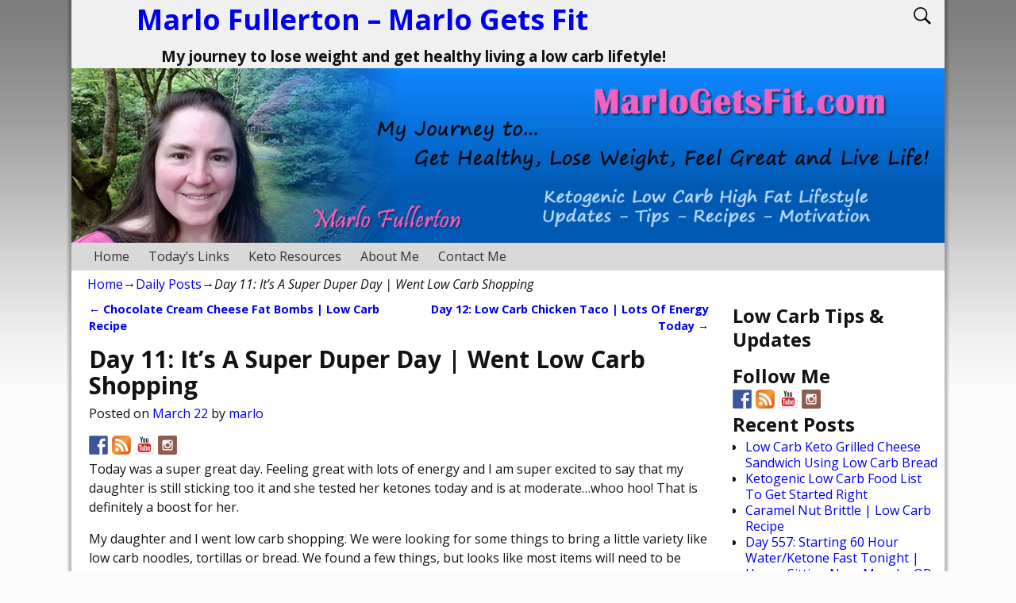

--- FILE ---
content_type: text/html; charset=UTF-8
request_url: https://marlogetsfit.com/day-11-super-duper-day-went-low-carb-shopping/
body_size: 9738
content:
<!DOCTYPE html>
<!--[if IE 8]>	<html class="ie8" lang="en-US" prefix="og: http://ogp.me/ns#"> <![endif]-->
<!--[if IE 9]>	<html class="ie9" lang="en-US" prefix="og: http://ogp.me/ns#"> <![endif]-->
<!--[if !(IE 8) | !(IE 9) ]><!-->	<html lang="en-US" prefix="og: http://ogp.me/ns#"> <!--<![endif]-->
<head>
<meta charset="UTF-8" />
<meta name='viewport' content='width=device-width,initial-scale=1.0' />

<link rel="profile" href="//gmpg.org/xfn/11" />
<link rel="pingback" href="https://marlogetsfit.com/xmlrpc.php" />
<!-- Weaver Xtreme Standard Google Fonts for page-type: single -->
<link href='https://fonts.googleapis.com/css?family=Open+Sans:400%2C700%2C700italic%2C400italic%7COpen+Sans+Condensed:300%2C700%7CAlegreya:400%2C400italic%2C700%2C700italic%7CAlegreya+Sans:400%2C400italic%2C700%2C700italic%7CDroid+Sans:400%2C700%7CDroid+Serif:400%2C400italic%2C700%2C700italic%7CExo+2:400%2C700%7CLato:400%2C400italic%2C700%2C700italic%7CLora:400%2C400italic%2C700%2C700italic%7CArvo:400%2C700%2C400italic%2C700italic%7CRoboto:400%2C400italic%2C700%2C700italic%7CRoboto+Condensed:400%2C700%7CRoboto+Slab:400%2C700%7CArchivo+Black%7CSource+Sans+Pro:400%2C400italic%2C700%2C700italic%7CSource+Serif+Pro:400%2C700%7CVollkorn:400%2C400italic%2C700%2C700italic%7CArimo:400%2C700%7CTinos:400%2C400italic%2C700%2C700italic%7CRoboto+Mono:400%2C700%7CInconsolata%7CHandlee%7CUltra&subset=latin%2Clatin-ext' rel='stylesheet' type='text/css'>
<title>Day 11: It&#039;s A Super Duper Day | Went Low Carb Shopping - Marlo Fullerton - Marlo Gets Fit</title>

<!-- This site is optimized with the Yoast SEO plugin v6.0 - https://yoast.com/wordpress/plugins/seo/ -->
<link rel="canonical" href="https://marlogetsfit.com/day-11-super-duper-day-went-low-carb-shopping/" />
<meta property="og:locale" content="en_US" />
<meta property="og:type" content="article" />
<meta property="og:title" content="Day 11: It&#039;s A Super Duper Day | Went Low Carb Shopping - Marlo Fullerton - Marlo Gets Fit" />
<meta property="og:description" content="Today was a super great day. Feeling great with lots of energy and I am super excited to say that my daughter is still sticking too it and she tested her ketones today and is at moderate&#8230;whoo hoo! That is &hellip; Continue reading &rarr;" />
<meta property="og:url" content="https://marlogetsfit.com/day-11-super-duper-day-went-low-carb-shopping/" />
<meta property="og:site_name" content="Marlo Fullerton - Marlo Gets Fit" />
<meta property="article:publisher" content="https://www.facebook.com/Marlo-Gets-Fit-741636445970782/" />
<meta property="article:section" content="Daily Posts" />
<meta property="article:published_time" content="2016-03-22T22:34:44-08:00" />
<meta property="article:modified_time" content="2016-03-22T22:42:05-08:00" />
<meta property="og:updated_time" content="2016-03-22T22:42:05-08:00" />
<meta property="og:image" content="https://marlogetsfit.com/wp-content/uploads/2016/03/day11_image.jpg" />
<meta property="og:image:secure_url" content="https://marlogetsfit.com/wp-content/uploads/2016/03/day11_image.jpg" />
<meta property="og:image:width" content="667" />
<meta property="og:image:height" content="376" />
<meta name="twitter:card" content="summary" />
<meta name="twitter:description" content="Today was a super great day. Feeling great with lots of energy and I am super excited to say that my daughter is still sticking too it and she tested her ketones today and is at moderate&#8230;whoo hoo! That is &hellip; Continue reading &rarr;" />
<meta name="twitter:title" content="Day 11: It&#039;s A Super Duper Day | Went Low Carb Shopping - Marlo Fullerton - Marlo Gets Fit" />
<meta name="twitter:image" content="https://marlogetsfit.com/wp-content/uploads/2016/03/day11_image.jpg" />
<script type='application/ld+json'>{"@context":"http:\/\/schema.org","@type":"WebSite","@id":"#website","url":"https:\/\/marlogetsfit.com\/","name":"Marlo Fullerton - Marlo Gets Fit","potentialAction":{"@type":"SearchAction","target":"https:\/\/marlogetsfit.com\/?s={search_term_string}","query-input":"required name=search_term_string"}}</script>
<script type='application/ld+json'>{"@context":"http:\/\/schema.org","@type":"Person","url":"https:\/\/marlogetsfit.com\/day-11-super-duper-day-went-low-carb-shopping\/","sameAs":["https:\/\/www.facebook.com\/Marlo-Gets-Fit-741636445970782\/","https:\/\/www.youtube.com\/channel\/UCuI5-0lkKTpBu6-DFdF-ayg"],"@id":"#person","name":"Marlo Fullerton"}</script>
<!-- / Yoast SEO plugin. -->

<link rel='dns-prefetch' href='//s.w.org' />
<link rel="alternate" type="application/rss+xml" title="Marlo Fullerton - Marlo Gets Fit &raquo; Feed" href="https://marlogetsfit.com/feed/" />
<link rel="alternate" type="application/rss+xml" title="Marlo Fullerton - Marlo Gets Fit &raquo; Comments Feed" href="https://marlogetsfit.com/comments/feed/" />
<link rel="alternate" type="application/rss+xml" title="Marlo Fullerton - Marlo Gets Fit &raquo; Day 11: It&#8217;s A Super Duper Day | Went Low Carb Shopping Comments Feed" href="https://marlogetsfit.com/day-11-super-duper-day-went-low-carb-shopping/feed/" />
		<script type="text/javascript">
			window._wpemojiSettings = {"baseUrl":"https:\/\/s.w.org\/images\/core\/emoji\/2.4\/72x72\/","ext":".png","svgUrl":"https:\/\/s.w.org\/images\/core\/emoji\/2.4\/svg\/","svgExt":".svg","source":{"concatemoji":"https:\/\/marlogetsfit.com\/wp-includes\/js\/wp-emoji-release.min.js?ver=4.9.3"}};
			!function(a,b,c){function d(a,b){var c=String.fromCharCode;l.clearRect(0,0,k.width,k.height),l.fillText(c.apply(this,a),0,0);var d=k.toDataURL();l.clearRect(0,0,k.width,k.height),l.fillText(c.apply(this,b),0,0);var e=k.toDataURL();return d===e}function e(a){var b;if(!l||!l.fillText)return!1;switch(l.textBaseline="top",l.font="600 32px Arial",a){case"flag":return!(b=d([55356,56826,55356,56819],[55356,56826,8203,55356,56819]))&&(b=d([55356,57332,56128,56423,56128,56418,56128,56421,56128,56430,56128,56423,56128,56447],[55356,57332,8203,56128,56423,8203,56128,56418,8203,56128,56421,8203,56128,56430,8203,56128,56423,8203,56128,56447]),!b);case"emoji":return b=d([55357,56692,8205,9792,65039],[55357,56692,8203,9792,65039]),!b}return!1}function f(a){var c=b.createElement("script");c.src=a,c.defer=c.type="text/javascript",b.getElementsByTagName("head")[0].appendChild(c)}var g,h,i,j,k=b.createElement("canvas"),l=k.getContext&&k.getContext("2d");for(j=Array("flag","emoji"),c.supports={everything:!0,everythingExceptFlag:!0},i=0;i<j.length;i++)c.supports[j[i]]=e(j[i]),c.supports.everything=c.supports.everything&&c.supports[j[i]],"flag"!==j[i]&&(c.supports.everythingExceptFlag=c.supports.everythingExceptFlag&&c.supports[j[i]]);c.supports.everythingExceptFlag=c.supports.everythingExceptFlag&&!c.supports.flag,c.DOMReady=!1,c.readyCallback=function(){c.DOMReady=!0},c.supports.everything||(h=function(){c.readyCallback()},b.addEventListener?(b.addEventListener("DOMContentLoaded",h,!1),a.addEventListener("load",h,!1)):(a.attachEvent("onload",h),b.attachEvent("onreadystatechange",function(){"complete"===b.readyState&&c.readyCallback()})),g=c.source||{},g.concatemoji?f(g.concatemoji):g.wpemoji&&g.twemoji&&(f(g.twemoji),f(g.wpemoji)))}(window,document,window._wpemojiSettings);
		</script>
		<style type="text/css">
img.wp-smiley,
img.emoji {
	display: inline !important;
	border: none !important;
	box-shadow: none !important;
	height: 1em !important;
	width: 1em !important;
	margin: 0 .07em !important;
	vertical-align: -0.1em !important;
	background: none !important;
	padding: 0 !important;
}
</style>
<link rel='stylesheet' id='weaverx-font-sheet-css'  href='https://marlogetsfit.com/wp-content/themes/weaver-xtreme/assets/css/fonts.min.css?ver=3.1.8' type='text/css' media='all' />
<link rel='stylesheet' id='weaverx-style-sheet-css'  href='https://marlogetsfit.com/wp-content/themes/weaver-xtreme/assets/css/style-weaverx.min.css?ver=3.1.8' type='text/css' media='all' />
<link rel='stylesheet' id='contact-form-7-css'  href='https://marlogetsfit.com/wp-content/plugins/contact-form-7/includes/css/styles.css?ver=4.9.2' type='text/css' media='all' />
<link rel='stylesheet' id='atw-posts-style-sheet-css'  href='https://marlogetsfit.com/wp-content/plugins/show-posts/atw-posts-style.min.css?ver=1.3.9' type='text/css' media='all' />
<script type='text/javascript' src='https://marlogetsfit.com/wp-includes/js/jquery/jquery.js?ver=1.12.4'></script>
<script type='text/javascript' src='https://marlogetsfit.com/wp-includes/js/jquery/jquery-migrate.min.js?ver=1.4.1'></script>
<script type='text/javascript'>
/* <![CDATA[ */
var wvrxOpts = {"useSmartMenus":"0","menuAltswitch":"767","mobileAltLabel":"","primaryScroll":"","secondaryScroll":"","headerVideoClass":"has-header-video"};
/* ]]> */
</script>
<script type='text/javascript' src='https://marlogetsfit.com/wp-content/themes/weaver-xtreme/assets/js/weaverxjslib.min.js?ver=3.1.8'></script>
<link rel='https://api.w.org/' href='https://marlogetsfit.com/wp-json/' />
<link rel="EditURI" type="application/rsd+xml" title="RSD" href="https://marlogetsfit.com/xmlrpc.php?rsd" />
<link rel="wlwmanifest" type="application/wlwmanifest+xml" href="https://marlogetsfit.com/wp-includes/wlwmanifest.xml" /> 
<meta name="generator" content="WordPress 4.9.3" />
<link rel='shortlink' href='https://marlogetsfit.com/?p=78' />
<link rel="alternate" type="application/json+oembed" href="https://marlogetsfit.com/wp-json/oembed/1.0/embed?url=https%3A%2F%2Fmarlogetsfit.com%2Fday-11-super-duper-day-went-low-carb-shopping%2F" />
<link rel="alternate" type="text/xml+oembed" href="https://marlogetsfit.com/wp-json/oembed/1.0/embed?url=https%3A%2F%2Fmarlogetsfit.com%2Fday-11-super-duper-day-went-low-carb-shopping%2F&#038;format=xml" />

<!--BEGIN: TRACKING CODE MANAGER BY INTELLYWP.COM IN HEAD//-->
<!-- Facebook Pixel Code -->
<script>
!function(f,b,e,v,n,t,s){if(f.fbq)return;n=f.fbq=function(){n.callMethod?
n.callMethod.apply(n,arguments):n.queue.push(arguments)};if(!f._fbq)f._fbq=n;
n.push=n;n.loaded=!0;n.version='2.0';n.queue=[];t=b.createElement(e);t.async=!0;
t.src=v;s=b.getElementsByTagName(e)[0];s.parentNode.insertBefore(t,s)}(window,
document,'script','//connect.facebook.net/en_US/fbevents.js');

fbq('init', '1595137887423383');
fbq('track', "PageView");</script>
<noscript><img height="1" width="1" style="display:none"
src="https://www.facebook.com/tr?id=1595137887423383&ev=PageView&noscript=1"
/></noscript>
<!-- End Facebook Pixel Code -->
<!--END: https://wordpress.org/plugins/tracking-code-manager IN HEAD//--><!-- Weaver Xtreme 3.1.8 (1) Plain White --> <!-- Weaver Xtreme Theme Support 3.1.9 --> <style type="text/css">
/* -wvrx_css- *//* Weaver Xtreme styles - Version 1 */
body {background-image: url(/wp-content/themes/weaver-xtreme/assets/images/gr.png); background-attachment: scroll; background-repeat: repeat-x;}
.weaverx-theme-menu .current_page_item > a,.weaverx-theme-menu .current-menu-item > a,.weaverx-theme-menu .current-cat > a{font-weight:bold}
body {background-color:#FCFCFC;}
.menu-primary .wvrx-menu-container {background-color:#D9D9D9;}
.menu-primary .wvrx-menu-container {color:#333333;}
.menu-secondary .wvrx-menu-container {background-color:#D9D9D9;}
.menu-secondary .wvrx-menu-container {color:#333333;}
.menu-primary .wvrx-menu ul li a,.menu-primary .wvrx-menu ul.mega-menu li {background-color:#BABABA;}
.menu-primary .wvrx-menu ul li a,.menu-primary .wvrx-menu ul.mega-menu li {color:#333333;}
.menu-secondary .wvrx-menu ul li a,.menu-secondary .wvrx-menu ul.mega-menu li {background-color:#BABABA;}
.menu-secondary .wvrx-menu ul li a,.menu-secondary .wvrx-menu ul.mega-menu li {color:#333333;}
.menu-primary .wvrx-menu > li > a {color:#333333;}
.menu-primary .wvrx-menu > li > a:hover {background-color:#C9C9C9 !important;}
.menu-secondary .wvrx-menu > li > a {color:#333333;}
.menu-secondary .wvrx-menu > li > a:hover {background-color:#C9C9C9 !important;}
.menu-primary .wvrx-menu ul li a {color:#333333;}
.menu-primary .wvrx-menu ul li a:hover {background-color:#C9C9C9 !important;}
.menu-secondary .wvrx-menu ul li a {color:#333333;}
.menu-secondary .wvrx-menu ul li a:hover {background-color:#C9C9C9 !important;}
.menu-primary .menu-toggle-button {color:#333333;}
@media(min-width:768px) {
.menu-primary .wvrx-menu,.menu-primary .wvrx-menu-container{text-align:left;}
}
.menu-primary .menu-arrows .toggle-submenu:after{color:#333333;}
.menu-primary .menu-arrows ul .toggle-submenu:after{color:#333333;}
.menu-primary .menu-arrows.is-mobile-menu.menu-arrows ul a .toggle-submenu:after{color:#333333;}
.menu-primary .menu-arrows ul .toggle-submenu:after{color:#333333;}
.menu-secondary .menu-toggle-button {color:#333333;}
@media(min-width:768px) {
.menu-secondary .wvrx-menu,.menu-secondary .wvrx-menu-container{text-align:left;}
}
.menu-secondary .menu-arrows .toggle-submenu:after{color:#333333;}
.menu-secondary .menu-arrows ul .toggle-submenu:after{color:#333333;}
.menu-secondary .menu-arrows.is-mobile-menu.menu-arrows ul a .toggle-submenu:after{color:#333333;}
.menu-secondary .menu-arrows ul .toggle-submenu:after{color:#333333;}
@media(min-width:768px) {
.menu-extra .wvrx-menu,.menu-extra .wvrx-menu-container{text-align:left;}
}
.search-field {background-image: url(/wp-content/themes/weaver-xtreme/assets/css/icons/search-black.png);}
@media screen and (min-width:768px) {
}
.l-widget-area-top{width:90%;}.is-phone .l-widget-area-top{width:100%}
.l-widget-area-bottom{width:90%;}.is-phone .l-widget-area-bottom{width:100%}
.widget-area-top {background-color:#F5F5F5;}
.widget-area-bottom {background-color:#F5F5F5;}
#header {background-color:#F0F0F0;}
#colophon {background-color:#F0F0F0;}
#wrapper {background-color:#FFFFFF;}
#wrapper {color:#121212;}
#inject_fixedtop,#inject_fixedbottom,.wvrx-fixedtop,.wvrx-fixonscroll{max-width:1100px;}
.ie8 #inject_fixedtop,.ie8 #inject_fixedbottom,.ie8 .wvrx-fixedtop,.ie8 .wvrx-fixonscroll{max-width:1100px;}
@media (max-width:1100px) {.wvrx-fixedtop,.wvrx-fixonscroll,#inject_fixedtop,#inject_fixedbottom {left:0px;margin-left:0 !important;margin-right:0 !important;}}
@media (min-width:1100px) {
			#inject_fixedtop {margin-left:-0px;margin-right:-0px}
			.wvrx-fixedtop,.wvrx-fixonscroll{margin-left:0px;margin-right:calc(0px - 0px - 0px)}
			}
@media (min-width:1100px) {
			#inject_fixedbottom {margin-left:-0px;margin-right:-0px}
			}

/* Global Custom CSS Rules */
/* Custom CSS rules for Plain sub-theme */
/* End Weaver Xtreme CSS */
</style> <!-- end of main options style section -->

<!-- End of Weaver Xtreme options -->

<style type="text/css"></style>

<style type="text/css">
.synved-social-resolution-single {
display: inline-block;
}
.synved-social-resolution-normal {
display: inline-block;
}
.synved-social-resolution-hidef {
display: none;
}

@media only screen and (min--moz-device-pixel-ratio: 2),
only screen and (-o-min-device-pixel-ratio: 2/1),
only screen and (-webkit-min-device-pixel-ratio: 2),
only screen and (min-device-pixel-ratio: 2),
only screen and (min-resolution: 2dppx),
only screen and (min-resolution: 192dpi) {
	.synved-social-resolution-normal {
	display: none;
	}
	.synved-social-resolution-hidef {
	display: inline-block;
	}
}
</style>
<!--[if lt IE 9]>
<script src="https://marlogetsfit.com/wp-content/themes/weaver-xtreme/assets/js/html5.js" type="text/javascript"></script>
<script src="https://marlogetsfit.com/wp-content/themes/weaver-xtreme/assets/js/respond.min.js" type="text/javascript"></script>
<![endif]-->
<style type="text/css">
/* Weaver Show Posts Custom CSS */

</style>
<link rel="icon" href="https://marlogetsfit.com/wp-content/uploads/2017/02/cropped-marlo_gp_2016-32x32.jpg" sizes="32x32" />
<link rel="icon" href="https://marlogetsfit.com/wp-content/uploads/2017/02/cropped-marlo_gp_2016-192x192.jpg" sizes="192x192" />
<link rel="apple-touch-icon-precomposed" href="https://marlogetsfit.com/wp-content/uploads/2017/02/cropped-marlo_gp_2016-180x180.jpg" />
<meta name="msapplication-TileImage" content="https://marlogetsfit.com/wp-content/uploads/2017/02/cropped-marlo_gp_2016-270x270.jpg" />
</head>

<body class="post-template-default single single-post postid-78 single-format-standard single-author singular not-logged-in weaverx-theme-body is-menu-desktop is-menu-default weaverx-page-single weaverx-sb-right has-posts">
<a href="#page-bottom" id="page-top">&darr;</a> <!-- add custom CSS to use this page-bottom link -->
<div id="wvrx-page-width">&nbsp;</div>
<noscript><p style="border:1px solid red;font-size:14px;background-color:pink;padding:5px;margin-left:auto;margin-right:auto;max-width:640px;text-align:center;">
JAVASCRIPT IS DISABLED. Please enable JavaScript on your browser to best view this site.</p></noscript><!-- displayed only if JavaScript disabled -->

<div id="wrapper" class="wrapper shadow-3"><div class="clear-preheader" style="clear:both;"></div>
<div id="header" class="header  header-as-img"><header id="branding" role="banner">
    <div id='title-tagline' class='clearfix '>
		<h1 id="site-title"><a href="https://marlogetsfit.com/" title="Marlo Fullerton &#8211; Marlo Gets Fit" rel="home">
		Marlo Fullerton &#8211; Marlo Gets Fit</a></h1>

					<div id="header-search" class="hide-none"><form role="search" method="get" class="search-form" action="https://marlogetsfit.com/">
				<label>
					<span class="screen-reader-text">Search for:</span>
					<input type="search" class="search-field" placeholder="Search &hellip;" value="" name="s" />
				</label>
				<input type="submit" class="search-submit" value="Search" />
			</form></div>		<h2 id="site-tagline" class="hide-none"><span>My journey to lose weight and get healthy living a low carb lifetyle!</span></h2>
		
	</div><!-- /.title-tagline -->

<div id="header-image" class="header-image header-image-type-std"><div id="wp-custom-header" class="wp-custom-header"><img src="https://marlogetsfit.com/wp-content/uploads/2017/08/marlogetsfit_header-1.jpg" width="1200" height="240" alt="Marlo Fullerton - Marlo Gets Fit" srcset="https://marlogetsfit.com/wp-content/uploads/2017/08/marlogetsfit_header-1.jpg 1200w, https://marlogetsfit.com/wp-content/uploads/2017/08/marlogetsfit_header-1-300x60.jpg 300w, https://marlogetsfit.com/wp-content/uploads/2017/08/marlogetsfit_header-1-768x154.jpg 768w, https://marlogetsfit.com/wp-content/uploads/2017/08/marlogetsfit_header-1-1024x205.jpg 1024w" sizes="(max-width: 1200px) 100vw, 1200px" /></div>
</div><!-- #header-image -->
<div class="clear-branding" style="clear:both;"></div></header><!-- #branding -->
<div class="clear-menu-primary" style="clear:both;"></div>

<div id="nav-primary" class="menu-primary menu-primary-standard menu-type-standard">
<div class="wvrx-menu-container "><div class="wvrx-menu-clear"></div><ul id="menu-main-menu" class="weaverx-theme-menu wvrx-menu menu-hover menu-alignleft"><li id="menu-item-1087" class="menu-item menu-item-type-custom menu-item-object-custom menu-item-home menu-item-1087"><a href="http://marlogetsfit.com">Home</a></li>
<li id="menu-item-1084" class="menu-item menu-item-type-post_type menu-item-object-page menu-item-1084"><a href="https://marlogetsfit.com/todayslinks/">Today&#8217;s Links</a></li>
<li id="menu-item-1085" class="menu-item menu-item-type-post_type menu-item-object-page menu-item-1085"><a href="https://marlogetsfit.com/resources/">Keto Resources</a></li>
<li id="menu-item-1086" class="menu-item menu-item-type-post_type menu-item-object-page menu-item-1086"><a href="https://marlogetsfit.com/about/">About Me</a></li>
<li id="menu-item-1083" class="menu-item menu-item-type-post_type menu-item-object-page menu-item-1083"><a href="https://marlogetsfit.com/contact-me/">Contact Me</a></li>
</ul><div style="clear:both;"></div></div></div><div class='clear-menu-primary-end' style='clear:both;'></div><!-- /.menu-primary -->


</div><div class='clear-header-end' style='clear:both;'></div><!-- #header -->

<div id="container" class="container container-single relative ">

<div id="infobar" class="">
<span id="breadcrumbs"><span class="crumbs"><a href="https://marlogetsfit.com/">Home</a>&rarr;<a href="https://marlogetsfit.com/category/daily/">Daily Posts</a>&rarr;<span class="bcur-page">Day 11: It&#8217;s A Super Duper Day | Went Low Carb Shopping</span></span></span>	<span class='infobar_right'>
<span id="infobar_paginate"></span>
	</span></div><div class="clear-info-bar-end" style="clear:both;">
</div><!-- #infobar -->

<div id="content" role="main" class="content l-content-rsb m-full s-full">
	<nav id="nav-above" class="navigation">
	<h3 class="assistive-text">Post navigation</h3>
			<div class="nav-previous"><a href="https://marlogetsfit.com/chocolate-cream-cheese-fat-bombs-low-carb-recipe/" rel="prev"><span class="meta-nav">&larr;</span> Chocolate Cream Cheese Fat Bombs | Low Carb Recipe</a>		</div>
		<div class="nav-next"><a href="https://marlogetsfit.com/day-12-low-carb-chicken-taco-lots-energy-today/" rel="next">Day 12: Low Carb Chicken Taco | Lots Of Energy Today <span class="meta-nav">&rarr;</span></a></div>                 	</nav><!-- #nav-above -->

	
<article id="post-78" class="content-single post-content post-area post-fi-content-top post-author-id-1  post-78 post type-post status-publish format-standard has-post-thumbnail hentry category-daily">
		<header class="page-header">
		<h1 class="page-title entry-title title-single ">Day 11: It&#8217;s A Super Duper Day | Went Low Carb Shopping</h1>
		<div class="entry-meta ">
<span class="meta-info-wrap">
<span class="sep posted-on">Posted on </span><a href="https://marlogetsfit.com/day-11-super-duper-day-went-low-carb-shopping/" title="10:34 pm" rel="bookmark"><time class="entry-date" datetime="2016-03-22T22:34:44+00:00">March 22</time></a><span class="by-author"> <span class="sep"> by </span> <span class="author vcard"><a class="url fn n" href="https://marlogetsfit.com/author/marlo/" title="View all posts by marlo" rel="author">marlo</a></span></span><span class="updated">March 22, 2016</span>
</span><!-- .entry-meta-icons --></div><!-- /entry-meta -->
	</header><!-- .page-header -->
    <div class="entry-content clearfix">
<a class="synved-social-button synved-social-button-follow synved-social-size-24 synved-social-resolution-single synved-social-provider-facebook nolightbox" data-provider="facebook" target="_blank" rel="nofollow" title="Follow Me On Facebook" href="https://www.facebook.com/MarloGetsFit" style="font-size: 0px; width:24px;height:24px;margin:0;margin-bottom:5px;margin-right:5px;"><img alt="Facebook" title="Follow Me On Facebook" class="synved-share-image synved-social-image synved-social-image-follow" width="24" height="24" style="display: inline; width:24px;height:24px; margin: 0; padding: 0; border: none; box-shadow: none;" src="https://marlogetsfit.com/wp-content/plugins/social-media-feather/synved-social/image/social/regular/48x48/facebook.png" /></a><a class="synved-social-button synved-social-button-follow synved-social-size-24 synved-social-resolution-single synved-social-provider-rss nolightbox" data-provider="rss" target="_blank" rel="nofollow" title="Subscribe to our RSS Feed" href="http://feeds.feedburner.com/MyFeedName" style="font-size: 0px; width:24px;height:24px;margin:0;margin-bottom:5px;margin-right:5px;"><img alt="rss" title="Subscribe to our RSS Feed" class="synved-share-image synved-social-image synved-social-image-follow" width="24" height="24" style="display: inline; width:24px;height:24px; margin: 0; padding: 0; border: none; box-shadow: none;" src="https://marlogetsfit.com/wp-content/plugins/social-media-feather/synved-social/image/social/regular/48x48/rss.png" /></a><a class="synved-social-button synved-social-button-follow synved-social-size-24 synved-social-resolution-single synved-social-provider-youtube nolightbox" data-provider="youtube" target="_blank" rel="nofollow" title="Find me on YouTube" href="https://www.youtube.com/channel/UCuI5-0lkKTpBu6-DFdF-ayg" style="font-size: 0px; width:24px;height:24px;margin:0;margin-bottom:5px;margin-right:5px;"><img alt="youtube" title="Find me on YouTube" class="synved-share-image synved-social-image synved-social-image-follow" width="24" height="24" style="display: inline; width:24px;height:24px; margin: 0; padding: 0; border: none; box-shadow: none;" src="https://marlogetsfit.com/wp-content/plugins/social-media-feather/synved-social/image/social/regular/48x48/youtube.png" /></a><a class="synved-social-button synved-social-button-follow synved-social-size-24 synved-social-resolution-single synved-social-provider-instagram nolightbox" data-provider="instagram" target="_blank" rel="nofollow" title="Check out our instagram feed" href="https://www.instagram.com/marlogetsfit/" style="font-size: 0px; width:24px;height:24px;margin:0;margin-bottom:5px;"><img alt="instagram" title="Check out our instagram feed" class="synved-share-image synved-social-image synved-social-image-follow" width="24" height="24" style="display: inline; width:24px;height:24px; margin: 0; padding: 0; border: none; box-shadow: none;" src="https://marlogetsfit.com/wp-content/plugins/social-media-feather/synved-social/image/social/regular/48x48/instagram.png" /></a><p>Today was a super great day. Feeling great with lots of energy and I am super excited to say that my daughter is still sticking too it and she tested her ketones today and is at moderate&#8230;whoo hoo! That is definitely a boost for her.</p>
<p>My daughter and I went low carb shopping. We were looking for some things to bring a little variety like low carb noodles, tortillas or bread. We found a few things, but looks like most items will need to be purchased online.</p>
<p>Watch my video update:</p>
<p><iframe width="853" height="480" src="https://www.youtube.com/embed/bB7TVFI671U?rel=0" frameborder="0" allowfullscreen></iframe></p>
<p>Check back tomorrow for another update.</p>
<p>If this helps you and/or inspires you please let me know. I would love to hear from you.</p>
<p>~Marlo</p>
	</div><!-- .entry-content -->

	<footer class="entry-utility entry-author-info">
	
<div class="meta-info-wrap">
			<span class="cat-links">
<span class="entry-utility-prep entry-utility-prep-cat-links">Posted in</span> <a href="https://marlogetsfit.com/category/daily/" rel="category tag">Daily Posts</a>			</span>
<span class="permalink-icon"><a href="https://marlogetsfit.com/day-11-super-duper-day-went-low-carb-shopping/" title="Permalink to Day 11: It&#8217;s A Super Duper Day | Went Low Carb Shopping" rel="bookmark">permalink</a></span>
</div><!-- .entry-meta-icons -->

	</footer><!-- .entry-utility -->
</article><!-- #post-78 -->

	<nav id="nav-below" class="navigation">
	<h3 class="assistive-text">Post navigation</h3>
			<div class="nav-previous"><a href="https://marlogetsfit.com/chocolate-cream-cheese-fat-bombs-low-carb-recipe/" rel="prev"><span class="meta-nav">&larr;</span> Chocolate Cream Cheese Fat Bombs | Low Carb Recipe</a></div>
		<div class="nav-next"><a href="https://marlogetsfit.com/day-12-low-carb-chicken-taco-lots-energy-today/" rel="next">Day 12: Low Carb Chicken Taco | Lots Of Energy Today <span class="meta-nav">&rarr;</span></a></div>
		</nav><!-- #nav-above -->

	
		<hr class='comments-hr' />
<div id="comments">		<header id="comments-title" class="no-comments-made">
		<h3>Comments</h3>
				<h4>
<em>Day 11: It&#8217;s A Super Duper Day | Went Low Carb Shopping</em> &#8212; No Comments		</h4>
		</header>

		
		<ol class="commentlist">
					</ol>

		
		<div id="respond" class="comment-respond">
		<h3 id="reply-title" class="comment-reply-title">Leave a Reply <small><a rel="nofollow" id="cancel-comment-reply-link" href="/day-11-super-duper-day-went-low-carb-shopping/#respond" style="display:none;">Cancel reply</a></small></h3>			<form action="https://marlogetsfit.com/wp-comments-post.php" method="post" id="commentform" class="comment-form">
				<p class="comment-notes"><span id="email-notes">Your email address will not be published.</span> Required fields are marked <span class="required">*</span></p><p class="comment-form-comment"><label for="comment">Comment</label> <textarea id="comment" name="comment" cols="45" rows="8" maxlength="65525" aria-required="true" required="required"></textarea></p><p class="comment-form-author"><label for="author">Name <span class="required">*</span></label> <input id="author" name="author" type="text" value="" size="30" maxlength="245" aria-required='true' required='required' /></p>
<p class="comment-form-email"><label for="email">Email <span class="required">*</span></label> <input id="email" name="email" type="text" value="" size="30" maxlength="100" aria-describedby="email-notes" aria-required='true' required='required' /></p>
<p class="comment-form-url"><label for="url">Website</label> <input id="url" name="url" type="text" value="" size="30" maxlength="200" /></p>
<p class="form-submit"><input name="submit" type="submit" id="submit" class="submit" value="Post Comment" /> <input type='hidden' name='comment_post_ID' value='78' id='comment_post_ID' />
<input type='hidden' name='comment_parent' id='comment_parent' value='0' />
</p><p style="display: none;"><input type="hidden" id="akismet_comment_nonce" name="akismet_comment_nonce" value="4782714df7" /></p><p style="display: none;"><input type="hidden" id="ak_js" name="ak_js" value="64"/></p>			</form>
			</div><!-- #respond -->
	</div><!-- #comments -->
<div class="clear-sb-postcontent-single" style="clear:both;"></div><div class="clear-sitewide-bottom-widget-area" style="clear:both;"></div>
</div><!-- /#content -->

	<div id="primary-widget-area" class="widget-area m-full s-full l-sb-right m-full s-full " role="complementary">
		<aside id="text-3" class="widget widget_text widget-1 widget-first widget-first-vert widget-odd"><h3 class="widget-title">Low Carb Tips &#038; Updates</h3>			<div class="textwidget"><div class="AW-Form-276260960"></div>
<p><script type="text/javascript">(function(d, s, id) {
    var js, fjs = d.getElementsByTagName(s)[0];
    if (d.getElementById(id)) return;
    js = d.createElement(s); js.id = id;
    js.src = "//forms.aweber.com/form/60/276260960.js";
    fjs.parentNode.insertBefore(js, fjs);
    }(document, "script", "aweber-wjs-ll255fur5"));
</script></p>
</div>
		</aside><aside id="synved_social_follow-2" class="widget widget_synved_social_follow widget-2 widget-even"><h3 class="widget-title">Follow Me</h3><div><a class="synved-social-button synved-social-button-follow synved-social-size-24 synved-social-resolution-single synved-social-provider-facebook nolightbox" data-provider="facebook" target="_blank" rel="nofollow" title="Follow Me On Facebook" href="https://www.facebook.com/MarloGetsFit" style="font-size: 0px; width:24px;height:24px;margin:0;margin-bottom:5px;margin-right:5px;"><img alt="Facebook" title="Follow Me On Facebook" class="synved-share-image synved-social-image synved-social-image-follow" width="24" height="24" style="display: inline; width:24px;height:24px; margin: 0; padding: 0; border: none; box-shadow: none;" src="https://marlogetsfit.com/wp-content/plugins/social-media-feather/synved-social/image/social/regular/48x48/facebook.png" /></a><a class="synved-social-button synved-social-button-follow synved-social-size-24 synved-social-resolution-single synved-social-provider-rss nolightbox" data-provider="rss" target="_blank" rel="nofollow" title="Subscribe to our RSS Feed" href="http://feeds.feedburner.com/MyFeedName" style="font-size: 0px; width:24px;height:24px;margin:0;margin-bottom:5px;margin-right:5px;"><img alt="rss" title="Subscribe to our RSS Feed" class="synved-share-image synved-social-image synved-social-image-follow" width="24" height="24" style="display: inline; width:24px;height:24px; margin: 0; padding: 0; border: none; box-shadow: none;" src="https://marlogetsfit.com/wp-content/plugins/social-media-feather/synved-social/image/social/regular/48x48/rss.png" /></a><a class="synved-social-button synved-social-button-follow synved-social-size-24 synved-social-resolution-single synved-social-provider-youtube nolightbox" data-provider="youtube" target="_blank" rel="nofollow" title="Find me on YouTube" href="https://www.youtube.com/channel/UCuI5-0lkKTpBu6-DFdF-ayg" style="font-size: 0px; width:24px;height:24px;margin:0;margin-bottom:5px;margin-right:5px;"><img alt="youtube" title="Find me on YouTube" class="synved-share-image synved-social-image synved-social-image-follow" width="24" height="24" style="display: inline; width:24px;height:24px; margin: 0; padding: 0; border: none; box-shadow: none;" src="https://marlogetsfit.com/wp-content/plugins/social-media-feather/synved-social/image/social/regular/48x48/youtube.png" /></a><a class="synved-social-button synved-social-button-follow synved-social-size-24 synved-social-resolution-single synved-social-provider-instagram nolightbox" data-provider="instagram" target="_blank" rel="nofollow" title="Check out our instagram feed" href="https://www.instagram.com/marlogetsfit/" style="font-size: 0px; width:24px;height:24px;margin:0;margin-bottom:5px;"><img alt="instagram" title="Check out our instagram feed" class="synved-share-image synved-social-image synved-social-image-follow" width="24" height="24" style="display: inline; width:24px;height:24px; margin: 0; padding: 0; border: none; box-shadow: none;" src="https://marlogetsfit.com/wp-content/plugins/social-media-feather/synved-social/image/social/regular/48x48/instagram.png" /></a></div></aside>		<aside id="recent-posts-2" class="widget widget_recent_entries widget-3 widget-odd">		<h3 class="widget-title">Recent Posts</h3>		<ul>
											<li>
					<a href="https://marlogetsfit.com/low-carb-keto-grilled-cheese-sandwich-using-low-carb-bread/">Low Carb Keto Grilled Cheese Sandwich Using Low Carb Bread</a>
									</li>
											<li>
					<a href="https://marlogetsfit.com/ketogenic-low-carb-food-list-get-started-right/">Ketogenic Low Carb Food List To Get Started Right</a>
									</li>
											<li>
					<a href="https://marlogetsfit.com/caramel-nut-brittle-low-carb-recipe/">Caramel Nut Brittle | Low Carb Recipe</a>
									</li>
											<li>
					<a href="https://marlogetsfit.com/day-557-starting-60-hour-waterketone-fast-tonight-house-sitting-near-murphy/">Day 557: Starting 60 Hour Water/Ketone Fast Tonight | House Sitting Near Murphy OR</a>
									</li>
											<li>
					<a href="https://marlogetsfit.com/day-546-generic-food-carbs-watch-hair-cut-time/">Day 546: This Generic Food Has More Carbs Watch Out | Hair Cut Time</a>
									</li>
					</ul>
		</aside><aside id="categories-2" class="widget widget_categories widget-4 widget-even"><h3 class="widget-title">Categories</h3>		<ul>
	<li class="cat-item cat-item-2"><a href="https://marlogetsfit.com/category/daily/" >Daily Posts</a>
</li>
	<li class="cat-item cat-item-141"><a href="https://marlogetsfit.com/category/keto-info/" >Keto Info</a>
</li>
	<li class="cat-item cat-item-13"><a href="https://marlogetsfit.com/category/recipes/" >Keto Recipes</a>
</li>
	<li class="cat-item cat-item-62"><a href="https://marlogetsfit.com/category/keto-reviews/" >Keto Reviews</a>
</li>
	<li class="cat-item cat-item-50"><a href="https://marlogetsfit.com/category/keto-tips/" >Keto Tips</a>
</li>
	<li class="cat-item cat-item-1"><a href="https://marlogetsfit.com/category/uncategorized/" >Uncategorized</a>
</li>
		</ul>
</aside><aside id="meta-2" class="widget widget_meta widget-5 widget-odd"><h3 class="widget-title">Meta</h3>			<ul>
						<li><a rel="nofollow" href="https://marlogetsfit.com/wp-login.php">Log in</a></li>
			<li><a href="https://marlogetsfit.com/feed/">Entries <abbr title="Really Simple Syndication">RSS</abbr></a></li>
			<li><a href="https://marlogetsfit.com/comments/feed/">Comments <abbr title="Really Simple Syndication">RSS</abbr></a></li>
			<li><a href="https://wordpress.org/" title="Powered by WordPress, state-of-the-art semantic personal publishing platform.">WordPress.org</a></li>			</ul>
			</aside><aside id="text-2" class="widget widget_text widget-6 widget-last widget-last-vert widget-even">			<div class="textwidget"><p>&nbsp;<br />
<!--
<a href="http://marlogetsfit.com/gethealthy" target="_blank" rel="noopener"><img style="margin-top: 15px;" src="http://marlogetsfit.com/wp-content/uploads/2016/05/ready_to_get_healthy_sidebar.jpg" border="0" /></a>
---></p>
</div>
		</aside><div class="clear-primary-widget-area" style="clear:both;"></div>	</div><!-- primary-widget-area -->
	
<div class='clear-container-end' style='clear:both;'></div></div><!-- /#container -->
<footer id="colophon" class="colophon border" role="contentinfo">
	<div id="site-ig-wrap"><span id="site-info">
&copy;2026 - <a href="https://marlogetsfit.com/" title="Marlo Fullerton &#8211; Marlo Gets Fit" rel="home">Marlo Fullerton &#8211; Marlo Gets Fit</a>		</span> <!-- #site-info -->
					<span id="site-generator">
			<a href="//wordpress.org/" title="Proudly powered by WordPress" target="_blank" rel="nofollow"><span style="font-size:120%;padding-top:2px;" class="genericon genericon-wordpress"></span></a> -
			<a href="//weavertheme.com" target="_blank" title="//weavertheme.com" rel="nofollow">Weaver Xtreme Theme</a>
		</span> <!-- #site-generator -->
		<div class="clear-site-generator" style="clear:both;"></div>		</div><!-- #site-ig-wrap -->
		<div class="clear-site-ig-wrap" style="clear:both;"></div></footer><!-- #colophon -->
<div class="clear-colophon" style="clear:both;"></div></div><!-- /#wrapper --><div class='clear-wrapper-end' style='clear:both;'></div>

<a href="#page-top" id="page-bottom">&uarr;</a>
<script type='text/javascript' src='https://marlogetsfit.com/wp-includes/js/comment-reply.min.js?ver=4.9.3'></script>
<script type='text/javascript'>
/* <![CDATA[ */
var wvrxEndOpts = {"hideTip":"0","hFontFamily":"0","hFontMult":"1","sbLayout":"right","flowColor":"0","full_browser_height":"0","primary":"0","secondary":"0","top":"0","bottom":"0","header_sb":"0","footer_sb":"0"};
/* ]]> */
</script>
<script type='text/javascript' src='https://marlogetsfit.com/wp-content/themes/weaver-xtreme/assets/js/weaverxjslib-end.min.js?ver=3.1.8'></script>
<script type='text/javascript'>
/* <![CDATA[ */
var wpcf7 = {"apiSettings":{"root":"https:\/\/marlogetsfit.com\/wp-json\/contact-form-7\/v1","namespace":"contact-form-7\/v1"},"recaptcha":{"messages":{"empty":"Please verify that you are not a robot."}}};
/* ]]> */
</script>
<script type='text/javascript' src='https://marlogetsfit.com/wp-content/plugins/contact-form-7/includes/js/scripts.js?ver=4.9.2'></script>
<script type='text/javascript' src='https://marlogetsfit.com/wp-includes/js/wp-embed.min.js?ver=4.9.3'></script>
<script async="async" type='text/javascript' src='https://marlogetsfit.com/wp-content/plugins/akismet/_inc/form.js?ver=4.0.2'></script>
</body>
</html>
